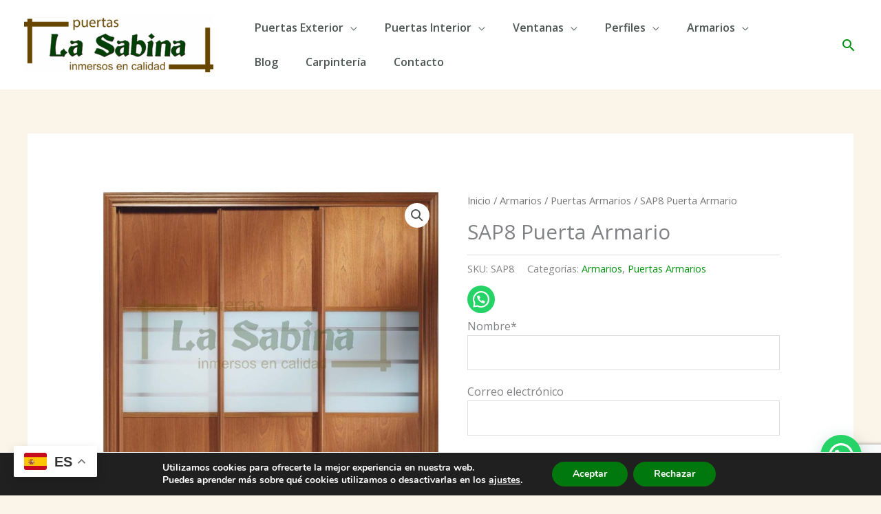

--- FILE ---
content_type: text/html; charset=utf-8
request_url: https://www.google.com/recaptcha/api2/anchor?ar=1&k=6LcOGbMkAAAAAGU8U4cSTRHFLSTYcg_8upW8ergo&co=aHR0cHM6Ly9wdWVydGFzbGFzYWJpbmEuY29tOjQ0Mw..&hl=en&v=PoyoqOPhxBO7pBk68S4YbpHZ&size=invisible&anchor-ms=20000&execute-ms=30000&cb=be5tgb72q36x
body_size: 48724
content:
<!DOCTYPE HTML><html dir="ltr" lang="en"><head><meta http-equiv="Content-Type" content="text/html; charset=UTF-8">
<meta http-equiv="X-UA-Compatible" content="IE=edge">
<title>reCAPTCHA</title>
<style type="text/css">
/* cyrillic-ext */
@font-face {
  font-family: 'Roboto';
  font-style: normal;
  font-weight: 400;
  font-stretch: 100%;
  src: url(//fonts.gstatic.com/s/roboto/v48/KFO7CnqEu92Fr1ME7kSn66aGLdTylUAMa3GUBHMdazTgWw.woff2) format('woff2');
  unicode-range: U+0460-052F, U+1C80-1C8A, U+20B4, U+2DE0-2DFF, U+A640-A69F, U+FE2E-FE2F;
}
/* cyrillic */
@font-face {
  font-family: 'Roboto';
  font-style: normal;
  font-weight: 400;
  font-stretch: 100%;
  src: url(//fonts.gstatic.com/s/roboto/v48/KFO7CnqEu92Fr1ME7kSn66aGLdTylUAMa3iUBHMdazTgWw.woff2) format('woff2');
  unicode-range: U+0301, U+0400-045F, U+0490-0491, U+04B0-04B1, U+2116;
}
/* greek-ext */
@font-face {
  font-family: 'Roboto';
  font-style: normal;
  font-weight: 400;
  font-stretch: 100%;
  src: url(//fonts.gstatic.com/s/roboto/v48/KFO7CnqEu92Fr1ME7kSn66aGLdTylUAMa3CUBHMdazTgWw.woff2) format('woff2');
  unicode-range: U+1F00-1FFF;
}
/* greek */
@font-face {
  font-family: 'Roboto';
  font-style: normal;
  font-weight: 400;
  font-stretch: 100%;
  src: url(//fonts.gstatic.com/s/roboto/v48/KFO7CnqEu92Fr1ME7kSn66aGLdTylUAMa3-UBHMdazTgWw.woff2) format('woff2');
  unicode-range: U+0370-0377, U+037A-037F, U+0384-038A, U+038C, U+038E-03A1, U+03A3-03FF;
}
/* math */
@font-face {
  font-family: 'Roboto';
  font-style: normal;
  font-weight: 400;
  font-stretch: 100%;
  src: url(//fonts.gstatic.com/s/roboto/v48/KFO7CnqEu92Fr1ME7kSn66aGLdTylUAMawCUBHMdazTgWw.woff2) format('woff2');
  unicode-range: U+0302-0303, U+0305, U+0307-0308, U+0310, U+0312, U+0315, U+031A, U+0326-0327, U+032C, U+032F-0330, U+0332-0333, U+0338, U+033A, U+0346, U+034D, U+0391-03A1, U+03A3-03A9, U+03B1-03C9, U+03D1, U+03D5-03D6, U+03F0-03F1, U+03F4-03F5, U+2016-2017, U+2034-2038, U+203C, U+2040, U+2043, U+2047, U+2050, U+2057, U+205F, U+2070-2071, U+2074-208E, U+2090-209C, U+20D0-20DC, U+20E1, U+20E5-20EF, U+2100-2112, U+2114-2115, U+2117-2121, U+2123-214F, U+2190, U+2192, U+2194-21AE, U+21B0-21E5, U+21F1-21F2, U+21F4-2211, U+2213-2214, U+2216-22FF, U+2308-230B, U+2310, U+2319, U+231C-2321, U+2336-237A, U+237C, U+2395, U+239B-23B7, U+23D0, U+23DC-23E1, U+2474-2475, U+25AF, U+25B3, U+25B7, U+25BD, U+25C1, U+25CA, U+25CC, U+25FB, U+266D-266F, U+27C0-27FF, U+2900-2AFF, U+2B0E-2B11, U+2B30-2B4C, U+2BFE, U+3030, U+FF5B, U+FF5D, U+1D400-1D7FF, U+1EE00-1EEFF;
}
/* symbols */
@font-face {
  font-family: 'Roboto';
  font-style: normal;
  font-weight: 400;
  font-stretch: 100%;
  src: url(//fonts.gstatic.com/s/roboto/v48/KFO7CnqEu92Fr1ME7kSn66aGLdTylUAMaxKUBHMdazTgWw.woff2) format('woff2');
  unicode-range: U+0001-000C, U+000E-001F, U+007F-009F, U+20DD-20E0, U+20E2-20E4, U+2150-218F, U+2190, U+2192, U+2194-2199, U+21AF, U+21E6-21F0, U+21F3, U+2218-2219, U+2299, U+22C4-22C6, U+2300-243F, U+2440-244A, U+2460-24FF, U+25A0-27BF, U+2800-28FF, U+2921-2922, U+2981, U+29BF, U+29EB, U+2B00-2BFF, U+4DC0-4DFF, U+FFF9-FFFB, U+10140-1018E, U+10190-1019C, U+101A0, U+101D0-101FD, U+102E0-102FB, U+10E60-10E7E, U+1D2C0-1D2D3, U+1D2E0-1D37F, U+1F000-1F0FF, U+1F100-1F1AD, U+1F1E6-1F1FF, U+1F30D-1F30F, U+1F315, U+1F31C, U+1F31E, U+1F320-1F32C, U+1F336, U+1F378, U+1F37D, U+1F382, U+1F393-1F39F, U+1F3A7-1F3A8, U+1F3AC-1F3AF, U+1F3C2, U+1F3C4-1F3C6, U+1F3CA-1F3CE, U+1F3D4-1F3E0, U+1F3ED, U+1F3F1-1F3F3, U+1F3F5-1F3F7, U+1F408, U+1F415, U+1F41F, U+1F426, U+1F43F, U+1F441-1F442, U+1F444, U+1F446-1F449, U+1F44C-1F44E, U+1F453, U+1F46A, U+1F47D, U+1F4A3, U+1F4B0, U+1F4B3, U+1F4B9, U+1F4BB, U+1F4BF, U+1F4C8-1F4CB, U+1F4D6, U+1F4DA, U+1F4DF, U+1F4E3-1F4E6, U+1F4EA-1F4ED, U+1F4F7, U+1F4F9-1F4FB, U+1F4FD-1F4FE, U+1F503, U+1F507-1F50B, U+1F50D, U+1F512-1F513, U+1F53E-1F54A, U+1F54F-1F5FA, U+1F610, U+1F650-1F67F, U+1F687, U+1F68D, U+1F691, U+1F694, U+1F698, U+1F6AD, U+1F6B2, U+1F6B9-1F6BA, U+1F6BC, U+1F6C6-1F6CF, U+1F6D3-1F6D7, U+1F6E0-1F6EA, U+1F6F0-1F6F3, U+1F6F7-1F6FC, U+1F700-1F7FF, U+1F800-1F80B, U+1F810-1F847, U+1F850-1F859, U+1F860-1F887, U+1F890-1F8AD, U+1F8B0-1F8BB, U+1F8C0-1F8C1, U+1F900-1F90B, U+1F93B, U+1F946, U+1F984, U+1F996, U+1F9E9, U+1FA00-1FA6F, U+1FA70-1FA7C, U+1FA80-1FA89, U+1FA8F-1FAC6, U+1FACE-1FADC, U+1FADF-1FAE9, U+1FAF0-1FAF8, U+1FB00-1FBFF;
}
/* vietnamese */
@font-face {
  font-family: 'Roboto';
  font-style: normal;
  font-weight: 400;
  font-stretch: 100%;
  src: url(//fonts.gstatic.com/s/roboto/v48/KFO7CnqEu92Fr1ME7kSn66aGLdTylUAMa3OUBHMdazTgWw.woff2) format('woff2');
  unicode-range: U+0102-0103, U+0110-0111, U+0128-0129, U+0168-0169, U+01A0-01A1, U+01AF-01B0, U+0300-0301, U+0303-0304, U+0308-0309, U+0323, U+0329, U+1EA0-1EF9, U+20AB;
}
/* latin-ext */
@font-face {
  font-family: 'Roboto';
  font-style: normal;
  font-weight: 400;
  font-stretch: 100%;
  src: url(//fonts.gstatic.com/s/roboto/v48/KFO7CnqEu92Fr1ME7kSn66aGLdTylUAMa3KUBHMdazTgWw.woff2) format('woff2');
  unicode-range: U+0100-02BA, U+02BD-02C5, U+02C7-02CC, U+02CE-02D7, U+02DD-02FF, U+0304, U+0308, U+0329, U+1D00-1DBF, U+1E00-1E9F, U+1EF2-1EFF, U+2020, U+20A0-20AB, U+20AD-20C0, U+2113, U+2C60-2C7F, U+A720-A7FF;
}
/* latin */
@font-face {
  font-family: 'Roboto';
  font-style: normal;
  font-weight: 400;
  font-stretch: 100%;
  src: url(//fonts.gstatic.com/s/roboto/v48/KFO7CnqEu92Fr1ME7kSn66aGLdTylUAMa3yUBHMdazQ.woff2) format('woff2');
  unicode-range: U+0000-00FF, U+0131, U+0152-0153, U+02BB-02BC, U+02C6, U+02DA, U+02DC, U+0304, U+0308, U+0329, U+2000-206F, U+20AC, U+2122, U+2191, U+2193, U+2212, U+2215, U+FEFF, U+FFFD;
}
/* cyrillic-ext */
@font-face {
  font-family: 'Roboto';
  font-style: normal;
  font-weight: 500;
  font-stretch: 100%;
  src: url(//fonts.gstatic.com/s/roboto/v48/KFO7CnqEu92Fr1ME7kSn66aGLdTylUAMa3GUBHMdazTgWw.woff2) format('woff2');
  unicode-range: U+0460-052F, U+1C80-1C8A, U+20B4, U+2DE0-2DFF, U+A640-A69F, U+FE2E-FE2F;
}
/* cyrillic */
@font-face {
  font-family: 'Roboto';
  font-style: normal;
  font-weight: 500;
  font-stretch: 100%;
  src: url(//fonts.gstatic.com/s/roboto/v48/KFO7CnqEu92Fr1ME7kSn66aGLdTylUAMa3iUBHMdazTgWw.woff2) format('woff2');
  unicode-range: U+0301, U+0400-045F, U+0490-0491, U+04B0-04B1, U+2116;
}
/* greek-ext */
@font-face {
  font-family: 'Roboto';
  font-style: normal;
  font-weight: 500;
  font-stretch: 100%;
  src: url(//fonts.gstatic.com/s/roboto/v48/KFO7CnqEu92Fr1ME7kSn66aGLdTylUAMa3CUBHMdazTgWw.woff2) format('woff2');
  unicode-range: U+1F00-1FFF;
}
/* greek */
@font-face {
  font-family: 'Roboto';
  font-style: normal;
  font-weight: 500;
  font-stretch: 100%;
  src: url(//fonts.gstatic.com/s/roboto/v48/KFO7CnqEu92Fr1ME7kSn66aGLdTylUAMa3-UBHMdazTgWw.woff2) format('woff2');
  unicode-range: U+0370-0377, U+037A-037F, U+0384-038A, U+038C, U+038E-03A1, U+03A3-03FF;
}
/* math */
@font-face {
  font-family: 'Roboto';
  font-style: normal;
  font-weight: 500;
  font-stretch: 100%;
  src: url(//fonts.gstatic.com/s/roboto/v48/KFO7CnqEu92Fr1ME7kSn66aGLdTylUAMawCUBHMdazTgWw.woff2) format('woff2');
  unicode-range: U+0302-0303, U+0305, U+0307-0308, U+0310, U+0312, U+0315, U+031A, U+0326-0327, U+032C, U+032F-0330, U+0332-0333, U+0338, U+033A, U+0346, U+034D, U+0391-03A1, U+03A3-03A9, U+03B1-03C9, U+03D1, U+03D5-03D6, U+03F0-03F1, U+03F4-03F5, U+2016-2017, U+2034-2038, U+203C, U+2040, U+2043, U+2047, U+2050, U+2057, U+205F, U+2070-2071, U+2074-208E, U+2090-209C, U+20D0-20DC, U+20E1, U+20E5-20EF, U+2100-2112, U+2114-2115, U+2117-2121, U+2123-214F, U+2190, U+2192, U+2194-21AE, U+21B0-21E5, U+21F1-21F2, U+21F4-2211, U+2213-2214, U+2216-22FF, U+2308-230B, U+2310, U+2319, U+231C-2321, U+2336-237A, U+237C, U+2395, U+239B-23B7, U+23D0, U+23DC-23E1, U+2474-2475, U+25AF, U+25B3, U+25B7, U+25BD, U+25C1, U+25CA, U+25CC, U+25FB, U+266D-266F, U+27C0-27FF, U+2900-2AFF, U+2B0E-2B11, U+2B30-2B4C, U+2BFE, U+3030, U+FF5B, U+FF5D, U+1D400-1D7FF, U+1EE00-1EEFF;
}
/* symbols */
@font-face {
  font-family: 'Roboto';
  font-style: normal;
  font-weight: 500;
  font-stretch: 100%;
  src: url(//fonts.gstatic.com/s/roboto/v48/KFO7CnqEu92Fr1ME7kSn66aGLdTylUAMaxKUBHMdazTgWw.woff2) format('woff2');
  unicode-range: U+0001-000C, U+000E-001F, U+007F-009F, U+20DD-20E0, U+20E2-20E4, U+2150-218F, U+2190, U+2192, U+2194-2199, U+21AF, U+21E6-21F0, U+21F3, U+2218-2219, U+2299, U+22C4-22C6, U+2300-243F, U+2440-244A, U+2460-24FF, U+25A0-27BF, U+2800-28FF, U+2921-2922, U+2981, U+29BF, U+29EB, U+2B00-2BFF, U+4DC0-4DFF, U+FFF9-FFFB, U+10140-1018E, U+10190-1019C, U+101A0, U+101D0-101FD, U+102E0-102FB, U+10E60-10E7E, U+1D2C0-1D2D3, U+1D2E0-1D37F, U+1F000-1F0FF, U+1F100-1F1AD, U+1F1E6-1F1FF, U+1F30D-1F30F, U+1F315, U+1F31C, U+1F31E, U+1F320-1F32C, U+1F336, U+1F378, U+1F37D, U+1F382, U+1F393-1F39F, U+1F3A7-1F3A8, U+1F3AC-1F3AF, U+1F3C2, U+1F3C4-1F3C6, U+1F3CA-1F3CE, U+1F3D4-1F3E0, U+1F3ED, U+1F3F1-1F3F3, U+1F3F5-1F3F7, U+1F408, U+1F415, U+1F41F, U+1F426, U+1F43F, U+1F441-1F442, U+1F444, U+1F446-1F449, U+1F44C-1F44E, U+1F453, U+1F46A, U+1F47D, U+1F4A3, U+1F4B0, U+1F4B3, U+1F4B9, U+1F4BB, U+1F4BF, U+1F4C8-1F4CB, U+1F4D6, U+1F4DA, U+1F4DF, U+1F4E3-1F4E6, U+1F4EA-1F4ED, U+1F4F7, U+1F4F9-1F4FB, U+1F4FD-1F4FE, U+1F503, U+1F507-1F50B, U+1F50D, U+1F512-1F513, U+1F53E-1F54A, U+1F54F-1F5FA, U+1F610, U+1F650-1F67F, U+1F687, U+1F68D, U+1F691, U+1F694, U+1F698, U+1F6AD, U+1F6B2, U+1F6B9-1F6BA, U+1F6BC, U+1F6C6-1F6CF, U+1F6D3-1F6D7, U+1F6E0-1F6EA, U+1F6F0-1F6F3, U+1F6F7-1F6FC, U+1F700-1F7FF, U+1F800-1F80B, U+1F810-1F847, U+1F850-1F859, U+1F860-1F887, U+1F890-1F8AD, U+1F8B0-1F8BB, U+1F8C0-1F8C1, U+1F900-1F90B, U+1F93B, U+1F946, U+1F984, U+1F996, U+1F9E9, U+1FA00-1FA6F, U+1FA70-1FA7C, U+1FA80-1FA89, U+1FA8F-1FAC6, U+1FACE-1FADC, U+1FADF-1FAE9, U+1FAF0-1FAF8, U+1FB00-1FBFF;
}
/* vietnamese */
@font-face {
  font-family: 'Roboto';
  font-style: normal;
  font-weight: 500;
  font-stretch: 100%;
  src: url(//fonts.gstatic.com/s/roboto/v48/KFO7CnqEu92Fr1ME7kSn66aGLdTylUAMa3OUBHMdazTgWw.woff2) format('woff2');
  unicode-range: U+0102-0103, U+0110-0111, U+0128-0129, U+0168-0169, U+01A0-01A1, U+01AF-01B0, U+0300-0301, U+0303-0304, U+0308-0309, U+0323, U+0329, U+1EA0-1EF9, U+20AB;
}
/* latin-ext */
@font-face {
  font-family: 'Roboto';
  font-style: normal;
  font-weight: 500;
  font-stretch: 100%;
  src: url(//fonts.gstatic.com/s/roboto/v48/KFO7CnqEu92Fr1ME7kSn66aGLdTylUAMa3KUBHMdazTgWw.woff2) format('woff2');
  unicode-range: U+0100-02BA, U+02BD-02C5, U+02C7-02CC, U+02CE-02D7, U+02DD-02FF, U+0304, U+0308, U+0329, U+1D00-1DBF, U+1E00-1E9F, U+1EF2-1EFF, U+2020, U+20A0-20AB, U+20AD-20C0, U+2113, U+2C60-2C7F, U+A720-A7FF;
}
/* latin */
@font-face {
  font-family: 'Roboto';
  font-style: normal;
  font-weight: 500;
  font-stretch: 100%;
  src: url(//fonts.gstatic.com/s/roboto/v48/KFO7CnqEu92Fr1ME7kSn66aGLdTylUAMa3yUBHMdazQ.woff2) format('woff2');
  unicode-range: U+0000-00FF, U+0131, U+0152-0153, U+02BB-02BC, U+02C6, U+02DA, U+02DC, U+0304, U+0308, U+0329, U+2000-206F, U+20AC, U+2122, U+2191, U+2193, U+2212, U+2215, U+FEFF, U+FFFD;
}
/* cyrillic-ext */
@font-face {
  font-family: 'Roboto';
  font-style: normal;
  font-weight: 900;
  font-stretch: 100%;
  src: url(//fonts.gstatic.com/s/roboto/v48/KFO7CnqEu92Fr1ME7kSn66aGLdTylUAMa3GUBHMdazTgWw.woff2) format('woff2');
  unicode-range: U+0460-052F, U+1C80-1C8A, U+20B4, U+2DE0-2DFF, U+A640-A69F, U+FE2E-FE2F;
}
/* cyrillic */
@font-face {
  font-family: 'Roboto';
  font-style: normal;
  font-weight: 900;
  font-stretch: 100%;
  src: url(//fonts.gstatic.com/s/roboto/v48/KFO7CnqEu92Fr1ME7kSn66aGLdTylUAMa3iUBHMdazTgWw.woff2) format('woff2');
  unicode-range: U+0301, U+0400-045F, U+0490-0491, U+04B0-04B1, U+2116;
}
/* greek-ext */
@font-face {
  font-family: 'Roboto';
  font-style: normal;
  font-weight: 900;
  font-stretch: 100%;
  src: url(//fonts.gstatic.com/s/roboto/v48/KFO7CnqEu92Fr1ME7kSn66aGLdTylUAMa3CUBHMdazTgWw.woff2) format('woff2');
  unicode-range: U+1F00-1FFF;
}
/* greek */
@font-face {
  font-family: 'Roboto';
  font-style: normal;
  font-weight: 900;
  font-stretch: 100%;
  src: url(//fonts.gstatic.com/s/roboto/v48/KFO7CnqEu92Fr1ME7kSn66aGLdTylUAMa3-UBHMdazTgWw.woff2) format('woff2');
  unicode-range: U+0370-0377, U+037A-037F, U+0384-038A, U+038C, U+038E-03A1, U+03A3-03FF;
}
/* math */
@font-face {
  font-family: 'Roboto';
  font-style: normal;
  font-weight: 900;
  font-stretch: 100%;
  src: url(//fonts.gstatic.com/s/roboto/v48/KFO7CnqEu92Fr1ME7kSn66aGLdTylUAMawCUBHMdazTgWw.woff2) format('woff2');
  unicode-range: U+0302-0303, U+0305, U+0307-0308, U+0310, U+0312, U+0315, U+031A, U+0326-0327, U+032C, U+032F-0330, U+0332-0333, U+0338, U+033A, U+0346, U+034D, U+0391-03A1, U+03A3-03A9, U+03B1-03C9, U+03D1, U+03D5-03D6, U+03F0-03F1, U+03F4-03F5, U+2016-2017, U+2034-2038, U+203C, U+2040, U+2043, U+2047, U+2050, U+2057, U+205F, U+2070-2071, U+2074-208E, U+2090-209C, U+20D0-20DC, U+20E1, U+20E5-20EF, U+2100-2112, U+2114-2115, U+2117-2121, U+2123-214F, U+2190, U+2192, U+2194-21AE, U+21B0-21E5, U+21F1-21F2, U+21F4-2211, U+2213-2214, U+2216-22FF, U+2308-230B, U+2310, U+2319, U+231C-2321, U+2336-237A, U+237C, U+2395, U+239B-23B7, U+23D0, U+23DC-23E1, U+2474-2475, U+25AF, U+25B3, U+25B7, U+25BD, U+25C1, U+25CA, U+25CC, U+25FB, U+266D-266F, U+27C0-27FF, U+2900-2AFF, U+2B0E-2B11, U+2B30-2B4C, U+2BFE, U+3030, U+FF5B, U+FF5D, U+1D400-1D7FF, U+1EE00-1EEFF;
}
/* symbols */
@font-face {
  font-family: 'Roboto';
  font-style: normal;
  font-weight: 900;
  font-stretch: 100%;
  src: url(//fonts.gstatic.com/s/roboto/v48/KFO7CnqEu92Fr1ME7kSn66aGLdTylUAMaxKUBHMdazTgWw.woff2) format('woff2');
  unicode-range: U+0001-000C, U+000E-001F, U+007F-009F, U+20DD-20E0, U+20E2-20E4, U+2150-218F, U+2190, U+2192, U+2194-2199, U+21AF, U+21E6-21F0, U+21F3, U+2218-2219, U+2299, U+22C4-22C6, U+2300-243F, U+2440-244A, U+2460-24FF, U+25A0-27BF, U+2800-28FF, U+2921-2922, U+2981, U+29BF, U+29EB, U+2B00-2BFF, U+4DC0-4DFF, U+FFF9-FFFB, U+10140-1018E, U+10190-1019C, U+101A0, U+101D0-101FD, U+102E0-102FB, U+10E60-10E7E, U+1D2C0-1D2D3, U+1D2E0-1D37F, U+1F000-1F0FF, U+1F100-1F1AD, U+1F1E6-1F1FF, U+1F30D-1F30F, U+1F315, U+1F31C, U+1F31E, U+1F320-1F32C, U+1F336, U+1F378, U+1F37D, U+1F382, U+1F393-1F39F, U+1F3A7-1F3A8, U+1F3AC-1F3AF, U+1F3C2, U+1F3C4-1F3C6, U+1F3CA-1F3CE, U+1F3D4-1F3E0, U+1F3ED, U+1F3F1-1F3F3, U+1F3F5-1F3F7, U+1F408, U+1F415, U+1F41F, U+1F426, U+1F43F, U+1F441-1F442, U+1F444, U+1F446-1F449, U+1F44C-1F44E, U+1F453, U+1F46A, U+1F47D, U+1F4A3, U+1F4B0, U+1F4B3, U+1F4B9, U+1F4BB, U+1F4BF, U+1F4C8-1F4CB, U+1F4D6, U+1F4DA, U+1F4DF, U+1F4E3-1F4E6, U+1F4EA-1F4ED, U+1F4F7, U+1F4F9-1F4FB, U+1F4FD-1F4FE, U+1F503, U+1F507-1F50B, U+1F50D, U+1F512-1F513, U+1F53E-1F54A, U+1F54F-1F5FA, U+1F610, U+1F650-1F67F, U+1F687, U+1F68D, U+1F691, U+1F694, U+1F698, U+1F6AD, U+1F6B2, U+1F6B9-1F6BA, U+1F6BC, U+1F6C6-1F6CF, U+1F6D3-1F6D7, U+1F6E0-1F6EA, U+1F6F0-1F6F3, U+1F6F7-1F6FC, U+1F700-1F7FF, U+1F800-1F80B, U+1F810-1F847, U+1F850-1F859, U+1F860-1F887, U+1F890-1F8AD, U+1F8B0-1F8BB, U+1F8C0-1F8C1, U+1F900-1F90B, U+1F93B, U+1F946, U+1F984, U+1F996, U+1F9E9, U+1FA00-1FA6F, U+1FA70-1FA7C, U+1FA80-1FA89, U+1FA8F-1FAC6, U+1FACE-1FADC, U+1FADF-1FAE9, U+1FAF0-1FAF8, U+1FB00-1FBFF;
}
/* vietnamese */
@font-face {
  font-family: 'Roboto';
  font-style: normal;
  font-weight: 900;
  font-stretch: 100%;
  src: url(//fonts.gstatic.com/s/roboto/v48/KFO7CnqEu92Fr1ME7kSn66aGLdTylUAMa3OUBHMdazTgWw.woff2) format('woff2');
  unicode-range: U+0102-0103, U+0110-0111, U+0128-0129, U+0168-0169, U+01A0-01A1, U+01AF-01B0, U+0300-0301, U+0303-0304, U+0308-0309, U+0323, U+0329, U+1EA0-1EF9, U+20AB;
}
/* latin-ext */
@font-face {
  font-family: 'Roboto';
  font-style: normal;
  font-weight: 900;
  font-stretch: 100%;
  src: url(//fonts.gstatic.com/s/roboto/v48/KFO7CnqEu92Fr1ME7kSn66aGLdTylUAMa3KUBHMdazTgWw.woff2) format('woff2');
  unicode-range: U+0100-02BA, U+02BD-02C5, U+02C7-02CC, U+02CE-02D7, U+02DD-02FF, U+0304, U+0308, U+0329, U+1D00-1DBF, U+1E00-1E9F, U+1EF2-1EFF, U+2020, U+20A0-20AB, U+20AD-20C0, U+2113, U+2C60-2C7F, U+A720-A7FF;
}
/* latin */
@font-face {
  font-family: 'Roboto';
  font-style: normal;
  font-weight: 900;
  font-stretch: 100%;
  src: url(//fonts.gstatic.com/s/roboto/v48/KFO7CnqEu92Fr1ME7kSn66aGLdTylUAMa3yUBHMdazQ.woff2) format('woff2');
  unicode-range: U+0000-00FF, U+0131, U+0152-0153, U+02BB-02BC, U+02C6, U+02DA, U+02DC, U+0304, U+0308, U+0329, U+2000-206F, U+20AC, U+2122, U+2191, U+2193, U+2212, U+2215, U+FEFF, U+FFFD;
}

</style>
<link rel="stylesheet" type="text/css" href="https://www.gstatic.com/recaptcha/releases/PoyoqOPhxBO7pBk68S4YbpHZ/styles__ltr.css">
<script nonce="vFAxPY3xV4P-BP1BjvEkeQ" type="text/javascript">window['__recaptcha_api'] = 'https://www.google.com/recaptcha/api2/';</script>
<script type="text/javascript" src="https://www.gstatic.com/recaptcha/releases/PoyoqOPhxBO7pBk68S4YbpHZ/recaptcha__en.js" nonce="vFAxPY3xV4P-BP1BjvEkeQ">
      
    </script></head>
<body><div id="rc-anchor-alert" class="rc-anchor-alert"></div>
<input type="hidden" id="recaptcha-token" value="[base64]">
<script type="text/javascript" nonce="vFAxPY3xV4P-BP1BjvEkeQ">
      recaptcha.anchor.Main.init("[\x22ainput\x22,[\x22bgdata\x22,\x22\x22,\[base64]/[base64]/[base64]/KE4oMTI0LHYsdi5HKSxMWihsLHYpKTpOKDEyNCx2LGwpLFYpLHYpLFQpKSxGKDE3MSx2KX0scjc9ZnVuY3Rpb24obCl7cmV0dXJuIGx9LEM9ZnVuY3Rpb24obCxWLHYpe04odixsLFYpLFZbYWtdPTI3OTZ9LG49ZnVuY3Rpb24obCxWKXtWLlg9KChWLlg/[base64]/[base64]/[base64]/[base64]/[base64]/[base64]/[base64]/[base64]/[base64]/[base64]/[base64]\\u003d\x22,\[base64]\x22,\x22QcORL8OCLcKvDyLDtMOdXFt2JyBDwrxYBBFnNsKOwoJieBZOw7gsw7vCqw7DuFFYwrl0bzrCl8KjwrE/LcOfwoohwoPDvE3CszpUPVfCucKeC8OyPVDDqFPDpT02w7/CpEp2J8KRwrN8XD/DosOowovDqMOew7DCpMOKf8OAHMKGQcO5ZMO8wo5EYMKITywIwpfDjmrDuMKbVcOLw7g3QsOlT8Oaw4hEw70dwpXCncKbYzDDuzbCqTQWwqTCr3/CrsOxUMO8wqsfYMK2GSZbw4AMdMO+ICAWSW1bwr3CusKaw7nDk0A8R8KSwpNNIUTDvyQNVMOLcMKVwp9Iwqtcw6FmwqzDqcKbL8ONT8KxwrHDn1nDmFgAwqPCqMKXK8OcRsOBRcO7QcOvKsKASsOlIzFSUcO3OAtVFEM/[base64]/DlMKcw7bCq8KXbzEzw5t1w7FHdkMxw7PDjgnChsK3PHDCoC3Cg07CiMKDE3I3C3ghwo3CgcO7O8K7woHCnsK4FcK1c8OIfwLCv8OuFEXCs8O/Kxlhw4IjUCAUwqVFwoA7MsOvwpkYw6LCisOawpARDkPCimxzGVPDuEXDqsKrw4zDg8OCJMOwwqrDpV5nw4JDeMKSw5d+dW/[base64]/ZsKlIkbCnjDDsEo1asKfTXDCsRJkOMK3OsKNw77CkQTDqHUHwqEEwrVrw7Nkw6XDnMO1w6/DqMKFfBfDqTA2U25BFxINwrpfwokkwodGw5tZLh7Ctj7CpcK0wos9w7Niw4fCulQAw4bClzPDm8Kaw7/ChErDqSnCuMOdFQBHM8OHw6l5wqjCtcOGwrstwrZCw4sxSMOIwqXDq8KAGlDCkMOnwo4fw5rDmQ48w6rDn8KJIkQzbDnCsDN8cMOFW1rDhsKQwqzCuAXCm8OYw4XCl8KowpIqVMKUZ8KjK8OZwqrDtWh2wpRhwp/Ct2kEOMKaZ8K3fCjCsH4zJsKVwpjDrMOrHiEsPU3CjW/CvnbCimQkO8OEbMOlV2HCqGTDqRzDt2HDmMOTdcOCwqLCsMOXwrV4NSzDj8OSKcOKw5bClsKZA8KMdABWYGTDn8OZPcOaLG0GwqlVw6DDrRkaw6nDksKcwpsEw4oWRHAPCChbwodew4nDv2gGdcKsw4LClRo/cy/[base64]/CpS/Ci2INwo7CisO9wq/ClMOJw77CrMK5wqEow7XChMKYZ8OywpPCpQk6wqcTZULClMOFw5jDvcK8LsO4e17Dl8OyehrDu1vCucK6w6tkJMKQw6nDt3jCvsKHSylTJMKkPcOSwqnCqsOhwqUcwp/DklU3w5zDh8KOw6ofPcOyccKgRFjCu8OiDMOrwp8LHwUJHsKOwphgwo1/[base64]/w6oNwoRFw7jCnjYGVcOAw4ptwrvDscOpw7vCvAkdI17Dq8K2wq0Pw4HChQtncMODLsKow7Nmw5oHSiHDocOKwojDrxJUw7fCpG4Pw63DtUsuwo7Dl2d8wrtdGBnCn2DDvcK/wqLCjMK+wrR/w6TCq8KoeWDDkcKMX8KSwpJWwpEhw6/CgDMwwpI8w5bDvRZEw4bDrsOXwo9hfAzDnVIlw4rChG/Dg1rCmcO1JsKzW8KLwrXCucK9wqfCmsKgIsK8wqrDm8Kaw4FSw5B8QwMiYUk6dMObch/DicKZXsK3w49XLwNawpx4MsOXIcKUacOww5MewpdRM8OIwolJF8Ksw6QIw6hFScKNWMOMP8OCOE5JwpPCllHDncKewprDpcKMecK6ZFA+OgsoUlJ5wr0/[base64]/DnnzDnCrCjkLCosOjw4hJU8K5wpbDq8K6EMKXw7hiwrXCtGLDqMK7bMK6w4x3w4dmdm8owrDCscObdnZJwpNfw6vCiicbw7wSPgccw4gjw5XDkcOUGWgTSVPDksKYwqM2V8KBworDp8OyBcK8YcKTAcKXICjCrcKzwpbDlMOxFkkCYVDDjypcwo7DpT/Dt8KnbcOsFcKneH94HMKUwr7DjMOzw49VPcObZ8OEfMOmKMK2wpdBwr9Uw6zCiE1VwqfDr3xvwpXClT9Nw4fCk2BjWnRvaMKcw6MKTcOVAcOBUMO0O8O7YmEhwqZOKjXDksOXwo/Dj3nDqX8Qw75HKMO4PcKNwo/DuHZNR8O5w6jCiRVQw7LCosOuw6JOw4jCusKcCGvCk8OKRGQxw7/CksKTw4hhw4g0w73Ck1tiwpjDnkAkw73CvsOOIsK+woEoQcKhwrZDwqMUw5nDlcOPw5JtO8O9w5TCnsKxw7lXwr/CpcODw7/[base64]/[base64]/[base64]/CpMOMDi9CJHvDnMOGYS85w5vDiSDCvMOiw5JEMl4gwoFpdMKAGcO6w6UNw5oJGcKPwovCjcOTGMKpwpxnPCPCpXkdRMKAeTHDpWYDwrrCoFolw4NEF8KvbGbCtwTDq8KYaVDCrg0uw6VzCsKgN8KRLV8qEg/Cv2/CmMOKV1DCvh7DgEBRdsO2w6wwwpDCs8K+bXE4WkRMEcOkw67DnsOxwrbDkndZw7lxT3PDisONAVzDiMOBwqUbBMOpwrDDiDgbU8KnMlDDrSTCtcKnS3Riw4duZEXCsAIGwqvCkx/[base64]/w6nDusObwojDuklrwp/Ds8ODKMKlwosxbQbCtMOGNlhHw7PDtDPDtD9UwqBmBE9IRWbDnlDChsKjAyvDpsKWwpwsO8O7wrjDvcOQw73CmMKjwpPCrGLCvl/Dt8K7elPCpsKYDjfDhsKKwqbCpnPCnsOTESPCtcOKfsKUwozDkwTDiBx5wqskKUbCusOuHcKGX8KhQ8OzcsK/wp0id3zCrwjDrcK7GMOEw4zDtR/CoWghw6DCs8OzwpnCrsKqMyvChsOJwr45KCDCqcKtDXlsbFHDlsKCTBcLY8KUJcKHQMKDw6XCr8OEaMOwI8KBwrEMbHrCqsOWwrrCjcO5w7EEwpjCnzdJBsOXJCzChcOvVAx1wrplwoB+EMKVw78Ww71xwqvCqhvDkcKzccKqwo8TwpB9w6TCvgZ1w6DCqn/Cg8Oew4hdViFXwobDv394wolmesOrw5vCiVJFw7vCnsKbEsKGADvCtwTCg3tdwqpZwqYWAcOTcFhXwpPChsOxwoDDrMOkwqTDksOAMcKcZcKBwqLCs8KmwoDDq8K/I8ObwoEewqBWe8Orw7/CrsOzw6TDu8Kqw7DCiCM3wrnCnH9zKCnCly7CuyEuwqXCjMOvQsO8wr/CjMK7w5YIQ2rCpxrCo8KYwqnCv3c1wq0TZsODw5LCkMKHw4PChMKmI8O9OsOnw7vDlMOtwpLCjUDClR04w5XCslLClBZZwoTCjgh/w4zCmXFqwoLCskjDjULDtMK6MsOaFMKFa8KXw7tzw4DClgvClMK3wqcBw6gUYwEPwokCGFF3wrllwqpJwq8Ww5TCsMO3McObwonDmMK1J8OoOVdVM8KTCCLDt3DCtRXCqMKnOcOGOcOVwrwXw4zCikDCs8OzwrjDlcOAZ0Flwr4/wrzDuMOmw7E9BjkMc8K0XS/CuMORYXfDnsKpTcK+VEnDuDEUYcKOw7TCgCbDp8OFYVw3wqYuwokiwrhRR308wrR8w6bDm2pELMORZ8Kzwqt2cgMfJVTCpzc0w4PCpGvDu8OSWV/DkMKJHsO+w5/[base64]/[base64]/CqMOgwqjCvyvClCbCrj5/wo9KPG7DqcO0w43DscKGw4LCqMOuUcKCccObw6jCmkXClcKXwppAwr3CjSdSw4TCpcOiHjpcwqHCqjHDvgrCmMOgwoLCnGMQwoJXwrbCh8OyE8KVb8OlcXBcPBsadsK4wr8dw7Y1RU00VsKULX4tGh7DpWcjVsOqChMhCMKIPHXCgEPCl386w45Mw5XCg8O7w6R/wrrDnAAaMQRewpHCpMOQw6vCp0DDgSLDnMOzwox8w6TCgSERwqjCuiLDlsKkw4HDlRwCwp4jw7p3w7nDlHrDtHXDmVjDqcKJMhbDqMK4wpjCr1srwop/CsKBwql6GcKiWsORw6PCvcK9DXLCtcKswoAWwq1owp7DiHFDR2nCqsKBw6XCukxIWsONworCmMKUZizDm8OIw7xKDMKsw5kSa8Opw5Y3IcKgVxvCocKfGcOcZ3TDj2ZowokAb17Cq8KkwqHDgMOswpTDgcOnQnM3w4bDu8KwwplxaFbDmcOATGbDq8O/[base64]/[base64]/EcKfJFcjw67DhydWwoNKwrRiPTF2UGzCk8OjwrYeFC9Vw4HDuxbDjDLCkiVnNhZmLz9Sw5NQwpDDqcOLwoPDisOofMOrw7VGw7s/w6VCwrbDjMO2w4/Dt8KvAMOKfQc4DHUQAMKHwppjw6NxwoUGwp7DkDd/[base64]/[base64]/Wk/CjygTwrrDoAw7ZwXCtALCl8OHTsK6wqs0T0HChMKDLkAfw4LCmcKow4TCpMKyUsOUwr97a0PDs8OcMyA4w77DmUjCk8Kwwq/DuGrDtTLChcK/V2VUGcKvw6Q7Dm/Dg8KqwrcgHSLCicKxacKFHwAvM8KBWRQCOcK6QMKtP088bcOKw5jDqMKTOsKqdikvw6vCgDIDwp7DlCrDgcOHwoNrUF/DvcKrGsKQScO6VMKAWDJfw49rw5PCm3zCm8OgHCzDt8KdwobDucOtMsK4DBMNS8Kww6nDoDc+Q0UhwqzDjsOfFsORGHB9IcOSwojDj8KKw5Jaw7fDp8KLGnPDkEBIQCM7YsO+w4NbwrnDi0TDhMKJUMOfUMKtaHR+w4Jtaid0dGdKwoEJw4TDlcKsA8KnwpLDgm/CicODbsOyw65Fw4Mtw4MxfmRWYj3DkhxAXcKawrl0eBLClsKwIGsawqtdecOJCcOsMy0mw6Y4IsOGw5DCocKfeU/Dk8OPEkJjw48sf31fQMKAwpXCuEpNE8Oxw6/[base64]/DnXI1GsOcAcOWBcO7UQXCpsKdagfCk8KBw53DskbChS42e8K3w4nCkyITLxsqwoLDqMOKwpx7wpYswp3DhRYOw73DtcO6wqkKEVfDicKpIkp1Pn3DpcK6w4ARw69XBMKLW1XCmUwhRcK6w7/DkWxwP0YBw57ClAx+wpoWwq7Cp0TDom17AcKIa0jCocKUw6psXh3CpT/CpxsXwqbDvcK0KsOPw6p2wr/[base64]/CqGPDjnLCmsKIwo5Gw4Y1IcOSw7sBw6LCncKLGwrDq8OxZMO6PMKvw6jCvsOMwpfCgT3DjxIIDCnCoiF7JVrCucO6wohjwr7DvcKEwrrDryABwrAeFl/CvzEgw4fDuj/DjmJ2wrTDrlDCggbCg8Kfw6UGBsOXOsKYw5rDncKRfX4nw73Dv8OrLhoYb8OBXR3DqDdTw5rDj3d2RsOrwptUFxTDg0Npw53DtMOQwpcEwpV3wpPDpcOYwo5ACw/ClBt6wrZIwo7CpMKEbsK3wrvDgcOyVE9Bw6AeR8KmEE/DrHJGUFHCqcKDckfDicKTw5fDohJmwpPCj8OAwpgYw6fCvMO5woPCscOTDsKHIRdsF8KxwrwTHS/Cm8O7wrLDqhvDmsO/w6bCkcKjd2ZpfEvChT3CpcKCBnjClj3DjCrDj8OOw7FXw5d5wrrCt8K4w4HDncKGRkbCq8KGw5tmXxk7wot7Z8K/FcOWe8KgwrUNwqnDmcOSwqEPc8O4wrbCqhIiwpDDlMOzWsKuw7cUd8OTcMKVLMOuY8Ozw7rDtW3CtsKiM8OHVhrCtgfDi1crwp9Fw4/Dq27CiHTCqcOVecKrblHDh8O4OsKYfMOeOyTCsMOKwqfDsHtLB8OjMsKaw5rDghfDi8OlwpDDkMK8QsK8w7DCusK0wrPDhBUIB8KKT8OnDCROWcOubA7DkRrDqcKgcsKLZsKiwrHCqMKPcy7CssKRwrrCjxdow5jCn20zZcOwTy5BwrjDrCXDncKtwr/[base64]/CnQ3DnMKIKmcawoBmwp/CuFnDth4Gw5h/AgELQMK+I8OCw63Cv8OFXVXDm8K3c8O+wpkIUMKSw7QBw5HDqDMCbcKcfj9gSMO5wrF8w7XCpgvClBYDGGDDjcKTwqAewqXCplLCksOuwphyw7hxHHzDsTlEwpHChsK/PMKUw7tXwpFZVcODWU1yw5LCvAPDvMOSw5cqVx4keF/[base64]/DjcKXw5bDshnClQLCqAjDsT8Nw6kBwoNiEsKiwrAfAFJJwqLDj3PDjMOKfMKSO3XDpMK5wq3CtnwFwrgqesOQw7w5w4RQJcKkQsOgwp5QIDA9GsOFwp1vVcKFw7zChsO9AsO5PcO2wpvCukwLJRAiw4drWETDlnvDpE9Pw4/DpmwOJcOFwprDjcKqwoUiw5rDmhNSNMOVDsODwqNPw5HDt8OTwrjCn8KJw6DCt8OvSWjCkRtZUsKYF3JyasKUGMKawqHDmMOHNQzCkFLDlQTChDlTwpFuw5lZe8Oqwo/Do3lVIVxlwp4RPzxYwrXChUE0w7snw4BVw6J1A8KeOnIpwrfDmEbCn8OcwqvCqsOHwq12ITDCi3E8w63Ci8KrwpIhwpw5wrnDuyHDpW/CjcOmecKKwrFXQhNwPcOJY8KVKgpxZ2F2U8OOMsOPecOMwp92MQA0wqnClcOlTcO0JsO+w5TCksKlw4HCtWPDlisZK8OHA8KqHMOSVcKFKcKGw49nwqd0wozDkMOIbzBCUsKMw7jCnC3DinV/CcKxPxkpF1TDp0MhGEnDvnHDo8Oow7HCslxEwqXDul4BbA9jcsOQwqgxw5NwwqdBKUvCjlsPwrFjaU/CiDzDijnDiMO+w4HCkwBFLcOBwqLDocO5AlQRfFBBwqAhe8OYwqTCmVFWw4x1TTkzw7wWw6LDnT4ORB1Pw7BuLcOpGsKqwq/Dr8Kyw5VVw43CmCrDucOawpkwccKwwrRew7pGfHR7w7kERcK3AjjDmcOZNsOyWsKYIsO8FsO/TlTCicK7E8OYw5sdOw0OwrHCmFnDlg/DnMO2NRDDmUQPwo51N8KbwpAYwrdsc8KtLcOLUgRdFQsCw54aw6PDkVrDrm0Xw43CtMOgQSQEfcOTwrTDklsPw6o/WcOyw5vCtsK4woLCl2XDkHgBW2EMccK+KcKQRcOEUMKmwq5Sw714w54mS8ODwolzJ8OZe2VTAMOMwpARwqvCqCsbDilIw4AwwpXCkGR8wqfDk8OiVAUgCcKRJXXCq0/[base64]/wpXCtRBuw4Ngw6nDqkZROsKJIMObTT3Dgz9BEMOswpFBwrLCvChPwrJcwpU2eMKTwpJ6wq/Du8OYwrpjQBfCsxPDrcKsbw7CqsOVJH/[base64]/w5QlYMOXw4FNAcK+e8OcDTBCw5jDmwLCm1XCsFfDkD7CtGLDhH0PXDrCoA/DrU5nb8O6woQRwqJ1woYjwq1gw4RFTMKpKxrDvGR9L8Kxw7MmOSRqwrYdGMKew49Nw6rCmsO/woNoEcOTwpksPsKvwoXCs8Kpw4bCqT5rwrHCpBxjBsKhBMKsXcK4w6EbwrAtw6lYUkXCi8OSCH/Co8K4IBd6w6vDiRooUwbCosKDw4ctwrQjESl9W8OHwqrDsTrCmMKfccKVWMOFHMODOy3CusOmw5rCqid6w4fDv8KBwrvDpDB/wpHCisK+w6R4w419w5DDtkkGLU3Cl8OMTsO1w6xYw5nCkSbChGozw4ZYw7vCrgDDoitoDsO6OH/DhcKWIQjDiAIaA8KzwpDDg8KYTcKofklww6R7DsKPw6zCvMKkw5PCrcKvdR4cwq7DmXBjDcONw47CmlkUFizDn8KewoMXwpPDpFpsW8Kawr/[base64]/wq3Cm8OkTjTDl2zDhnxGwq7Dq8KSfcOVc8KNwpxvwqrDksKwwrkyw4LDsMKYw7bCgmHDuU9lZMOJwq8oeljCosKZw67Cl8OKw7TDmk7ClcOfwoXCjCvDncOrw4rCm8KAwrB2G18UMMO/wq1AwotEMcK1Ax8vSsKKKGvDnsOsDsKPw4/ChRzCpRlaY2R+w7nDny8PBg7CpMK5AC7DkMOaw7d3O3fChDrDkMO4wogTw6zDt8KIWSzDrcOlw5QTW8K3wrDDkMKZOl8fUVLDsEIOwp56fMKgYsOAwpwtw4Atw6DCv8OVI8KYw5RTwqDCuMOxwpkmw4XCu0vDlsOLF1NYwrXCsWscAMK4QcOhwq/CtsOtw5nCrWfCoMK9D2caw6rDtE/CuE3DiXjDjcKNwrIHwrPCq8OCwo1XWDZtQMOfflAvwqLClw9rRRN5YsK1f8KtwojDpCtqwr3Duxx4w6LDh8OMwoR+wpvCunPCmVbCncKzH8KgOMKMw60PwoMowrLClMOZTWZDT23ClcKuw5Zzw5PCjD4jw6RCM8KZwp3DiMKGGMK9wpnDjcK6w5Ydw5V1GQ9hwoE5Gg/CjmHDl8OWPmjCoxbDgCZGHsOTwqDDiGEIwpfCjcK+OGFqw7jDqsObI8KKKA/Djg3CjzMGwqJ7WR7DkMOGw7EVWnDDpQ/[base64]/WV3DgMK5w5bCocO1UcK3w7bCv8ORDMKxAMKhesOXw79YFcOLPsOJw4bCqcK3woIGwrVpwqkuw7c/[base64]/[base64]/[base64]/DnGnCpxrCvMOOw7t+w43DsMKpwqzCrxFoZMOpwqHDqMKowp40IVrCqsOJwpgZecKAwrvCm8O/w43CqcKmw6zDrTnDgcKXwq4jw6olw7ZeDcOxdcKowrhcDcKHw4/[base64]/UcKlSMOuw5I8ecOBDHI/f8KBw5DCoMOgwrPChMKfw4XCp8OoGEJgLUzCi8OUHEhMUjIJRBFyw4fCrMKtNQ3CqMKFEVnCglVgwo0bw7jCicKqwqR9G8Odw6A8ZjjDisOnw5VyfhPDgXUuw4fCi8OiwrTDpDnCjibDo8K7wrlHw7EPewk7w5zCvw7CjMKswoBUw4PCscOVG8OYwo8Uw79/w6XDqyzDq8OLOCfDisOIw6/CjMKQbsKpw781wrsAaVIiFRIoAV7CkClmwoM6w4jDs8Kmw5zDpcK7LMO1wqkxasK/[base64]/DqMOlblLDiAbDpT4kwo7Dlj3Dky3DgcKQGh7Ck8Kjw7I3SMKSKFEUEQzCrUltwp8AEjPCmh/Dv8O0w6B0woRiw4Y6B8OVwpY9AsKCwrMiKDcZw6fDmMOoKsOQWAQ3wpdndsKbwqhjYRZhw5LCmMO9w4MpSGTChMOQOMOxwpvClsKpw7zCjzfCpMK4RT/DqArDmzPDhzcpLsKrwrvDvjvCl1IxeibDsTc2w4/Dg8OzL1s6w41fwqA2wqXCvsO6w70DwpQAwobDpMKHB8OcccK1OcKywpDCh8Oyw6JhecOwZj1rw73Ci8KoU3dGHlJjb2pLw5rChghyLwUCSFTDkSvDsTvCtWwawqfDoi8rw4/CjyHClsKew5gaayUjBcKrL2jCpMKQwrY/OS7Du3EGw7rDpsKbQsOLGyLDvCUyw6FFwoN/KcK+B8OQwr3Dj8KWwrl+QgJaSwPDihrDmnjDssO4w5Q0fcKiwobDsERrM2DDjUvDhsKaw7TDozEbw4vCqcObOMO7C3gjwq7CqF4PwodgQcOowrzCgkvCv8K4wr1JP8OMw6/ClVnDnyTDqcODGTpmw4BPPVkbTcKWwq53PzDCgMKRwpwkwp7DiMK0BRICwrBmwoTDt8KKbwJGfcOUFWdfwowJwpjDolUYPsKLw4EXJGRcBnUcM0YSw5gsTcOfLcOSYzLChMO0VXzDvXDCiMKmR8OOC1MLXsOiw5BaTsO6bh/DrcORPsODw7t2wrk/JiHDqsKMSMKMEnzCpcK9wogjw5EQwpDCg8Ofw7klamk9H8Kyw6ElbsOGwpwXwpt3wpJmC8KddGXCpsOfJ8KkesOyYBzCuMOuwqPCrsOEXHxHw5jCtg8pGwvCnX/DihItw5DDpyfCrQADW1/Csh59woHDmcOfw4TDhS8rw7bDvsOAw53Cqg86F8KIwoFhwrVtAcOBDiLCscOmYsKlVwbDj8K4wpApw5ICCcKFw7DCkDISwpbDpMODFHnCsBo/w6F0w4fDhsOGw7AwwozCtmQqwp9nw58XYC/Cu8OJIcKxCcO0FMOYTcKcPD5lNSUBVU/CmMK5w6PCsHNPw6NBworDu8KCecK/wpHCtBYcwrtcWlPDhz/DpB8qwqMsDmPDpiBKw6oUw7J3A8KeQkZQw7MPd8Oyc2o5w7V0w4fCu2Axw7Rww5JgwprDgx50KCFkJ8KEGsKAKcKXVmtJf8Onwq/[base64]/Bx8TMsKtw63DrFYIMibDjS3CjsODwr1bw6fDoCjDrcOOBMOCwrHCr8K6wqNSw5oDw47DrMKew75Dw79cwrvDtMONPsOkOcKITVJNGMOpw4DCscOxN8K1w4/Dkl3DssK0QwPDlMOiMRRWwoBQVMOcRcOXGMO0NsKjwqTDtStYwqt/w65JwpYlw6PCo8Kqwo/DtWbDnCPCnDd7S8O9QcOywqFiw5rDpSrDtMOkWMODw4okRDkcw6gEwrAdQMKFw60RHi8aw7vClFAxR8OsWlHDgzgswqk2XnfDgcO3c8OYw7vDjUoAworCjsK0SFHDmkpQwqJAEMK0AMODRAhqHcK3w5/[base64]/Csictw645w5nCjMKeWsK2AcOHw4N+w6lQMcOnwrfCtsKvRgzCgkrCtREwworDgT5VSsKASCRMIk1WwrXCoMKlO2xNWgjDtMKGwo1Xw7TChsOIV8Osa8KEw6fCjQZEFVnDjCgOwrg2w5/DnsOuAjV7w67Dh0hrw67CmcOgF8K2XsKGXx1Sw7HDlQfCmFjCundRWcK0w6hNeTcmwpBRYSPCuiY8T8Kiwo3Cmx5vw6jCvjfCgsOHwrLDnjTDvcKzY8Kqw7XCvDXCncO/wrrCqW/CnwtfwpYBwrkVA1XCpcKhwrnDusO1DcOhHijClMOZZiAUw5EiX3HDvyXChFsxAsOgQXbDh3DCmcKEwrnCtsKXbWgXwr7Dn8Kmwpsaw54iwqzDiQXCicKlw5RLw6BPw4tswrZeO8KvF3TDtMOewq3Dp8OgGMKOw7/[base64]/Du8KBw4pCw77DlcOFwoYgGsOUK8OhW8OaLGIyKR7CicOhB8Krw47DvMKTw6zCtEkYwqbCmUIPHHHCqi7DsXDCp8OfcU3CuMK7DlIEw4PCrsOxwp9recOXw6Vxw4tfwpAUM3t1V8KJw64Kwo3ChUHDlsKXAw/CrwrDk8KHwr1QYEg0LgTCu8O4DsK3ZcK2RsODw4I/wobDr8OuNcKKwq9FCMOLAy3DuGYXwrzDr8OAw4kXw4DCusKCwqUmQcKgOsK1PcK2KMKzJTDCgwRXw7YbwqzClQYiwpLCo8KEw73Dk0pXCcOzw6A6Uxclw5g4w4Z0JsOaYcKIw5jCrQENSsODV2zCokcew6EoHH/Cq8OrwpAZw7bCsMOKJwY4w7VsayMsw61TP8ODwrtIdcONw5fDsUNxwoLDi8O7w7ImZgl5MsOEWShWwqJIN8KWw7XChsKUw5I6wqzDgClMwpVVwod9fhBCGMOMCl3DhQHCh8Ovw7VQw4Jhw713Z3haCcKnBinCrcKnLcOVO14XYRLDkHZQwpLCklt/PcOWw4Z5w6MQwp46wqEZcUpvXsOzFcOAwptOwqhlwqnDicKDP8OKw5ZDKgpQdcKCwqBfAwIgST85wovDnsO2EMKuCMOEETXCgSnCu8OEX8K3N0Ahw6/DncOYfsOTwqAbMsKbBU7CuMOTw57Cin/CqDZEw4PCksORw648UFJrEMKwCD/CqTLCp3EewpXDjcOJw5bDkAfDugxcJRp5ScKBwqkoP8Oyw7t5wr4XN8OFwrPDgMO3w4gfw43CgBhtFxvCjcOEwphaT8KDw7fDmsOJw5zCkhYvwqBNaAwdZFoNw6h0wrp1w7JjO8KnM8O6w7/Cp2hvPsKNw6vCjsO7JU8Lw6vCgXzDlBPDvT/[base64]/CrcK/IMKdczXDkcOOJCHDl09gNMKLwrjCmMOAQcK2a8KBwrLCnWrDiS/DhRHCjwHChMO5EjYFw4p0w5/[base64]/E8K8Xn3CrEUXw4AQccOHw6hsw7crI8KfNBjDrMOLUsOZw77DpcK4Tk8eV8K9woHDqFZfwobCoUDCgcOyHMOcOS3DhAfDlXrCrsOZN3/Dpi4Dwo95I0dUI8KGw4BqH8K8wqXCsHTCg1LDs8KqwqHDiQhpwpHDgwdjK8O1w6jDsBvCrwhdw6nDgHkDwq/DhsKCScKISsKIw5vCgXBHdw3DrkICw6ZhYivCpzwow7HCoMKCakoZwqB/[base64]/DrcODdjVqwpTCkEvDvMKbIsKswqnCnw7CvRNmZcKnPQ9OecOqwqRLw6Y4wpPCqMO0Fgx5w7TCpA3Du8KhUgJgw7bCmgrDkMO4wqzDmQHCt0c3URLDpihrBMK2wqHCgzHDkMOqAXjDrhxWLnNeS8O/bWPCpsOjwoNowoYVw6FpH8Ogwp3DhsOyw6DDllPCngERO8K/IMOzDG7DlcOOaz0hYcOwWFNoEyrClMOAwrHDrFfDn8Klw7UGw7AAwr8swq4XTXDCpsOgIMOeO8OlHsKIasK8wrssw64CbBstT1Q8w5LDrhzDhEpAwo/ClcOaVHwJGwDDkcKvPTYnKMKtDGbCsMK5QFk+wqBnw67ChsKAbxbCniLDl8K0wpLCrsKbZhnCsV3DjGHCuMO7R3nCizBaJhbCsG9Pw6/DrcK2bh/[base64]/[base64]/DkEfCtUTDuUzDi2XCkmnDhsOMDcOGARPCrMKZcEcuQyp+YWDCgmNqFD5vVsOfworDvcKUO8KSWMOzbcKSIhtUeXFAw5TDhcOxP0JGw5nDs0PCq8ORw5PDq2DCrUEVw6JYwpkhbcKJwrXDhnoLwqjDnmjCssK5L8Oyw5oFEMKreiBjBsKCw4dhwrnDpRHDgMKLw7/Ds8KAw643w5vChUrDksKHKsOvw6TChsOKwpbCglPCowxrVhLCkjMMwrUmwqTCqm7CjMKdw6rDsT1fNMKBw4/[base64]/CvsOMUiw3wqvDlcKBwoQoUQoxI8KQw5lOL8O9w7lGw7HCs8KfM1MpwoLCugkuw6fDm19gw4knwqNZcVHCusOSwrzCicKKTiPChlDCpMOXHcOCwoB/BEnDn0rDlWUPYcO7w61ccsKnDUzCgGzDuDZlw5R2chXDlsKyw68vwrXDrR7DkmthajNCDMKwXSIvwrU5H8OZw6FawrFvWD0nw4oiw77Dp8O/bsKGw7LCg3bDuFUjGUfDg8K2dzNHw5PDriLCkMKgwrI3ZwnDiMOKKGvCnsOROE58asK3acKhw4wXaw/[base64]/[base64]/w6tZScO4wrY4fGvDkWcdwrhiw7EhS2E5w4XDrMO2cUnCmR/CocKkKMK3MsKLHlE/QMO7w43CusKJwo5oQ8ODw5pBERQeRz/Ds8KlwpllwqMfaMKtw4w9Lkl8CiXDoVNfwrLCncObw7/DlH9Dw5AhbgrCucOeJx1aw7HCs8KcfT9SPEzDhsOdwpoGw4/[base64]/[base64]/CkHt0w4PCpAvCosOqwo/DtlXDrsK3wrdaw79tw4EOw6kSGTjCq13DlWAnw4PCqz5fGcOkwpEkwrZJG8KawrLCisOjfcK7w6nCqU7CjRjCsjjDuMKiKjk7wqBwX1wlwr/DvGwmPx/DmcKnLsKNN23DkcOHRcOdTsKlQXnDvSTChMObXFRsTsONasKTwpnCtXzCrG8Gw6nDr8OZYsKiw5vCmV7CisOow7nDocODfcOow7TCoipDw4Q0cMKiw4fDm3JvbXXDn19rw7/[base64]/DvyfDm8K3WRE6w4vDpDN7w7/Cl8OlPRDDncOTTMKUw5RvdcKyw6gVOSbDsW7Dv1fDpmZbwpZRw7kVX8KMw4E3wq5dMDEAw67CjhXDkVU9w4BCenPCtcK+diAtw6wsD8OTT8Oiw53DrMKdY3A8wpoZwqsHCMOew5QeKMKgwppCWcKLwrtrTMOkwqA/JMKCDcOpBMKUM8OxXcOrIwXCv8Kuw71pw6/DuXnCpFrCncOmwqEvYBMBBkTCl8Oow5HCiwrCjMKbP8KHRCpfXMK+wr0DFsOxwpZbRMKxw4ocXcOTbcKuw44QI8KSIsOXwr7Ch3hDw5YeSFrDt1HCncKywrnDj2QnXi/DmcOOwoElw7DCi8Ovw6/[base64]/worDvTs2wpZhR8KSVsKzwqbDksKEwoDCpSgRwoZswo3CtsOYwqTDqG7Dl8OuDMKTwo7CoTdCBEUyHC/[base64]/[base64]/Dh8OPW8OhwrPCtMKxwqHCkhNkwo0wL8OswrFewoYfw4LDvsOdCFbDi3rCty9KwrwtFcKewpHDjsOjX8Obw57DjcKWw44eTSPDksOnwr3CjsO/[base64]/UcOQwpVkCcKOwpbCtMODw6HDgMK1w6QUw5LDpMOiwrlNw65aw5XCrwUMV8KBcE5pwq3Dq8OGwqh7wppVw6HDgQMPRsKoIMOSKx1+DXFXJ3MgbhTCrgbDnSfCoMKPwpkSwpzDl8O3Z2wTezZiwo1/[base64]/NmTCnlrCuBwyfcKSwotqZnJGZz/[base64]/CkcO1TnlUZMOmSMKNQGwJTF3CncKZVMKyw74HAcKywp1/[base64]/w77Dr8KAwpTCv3IFZMONwqTDmsKWw7QYKGceVMOXwp7DnB5TwrdPw5jCrxZiwp3DgT/Cg8Kbw7XDucO5wrDCr8KSY8OpK8KFdMOiw54Owp81w7Euw4PCssOcw4sdaMKpRHHCvirCjzjCrcK2wrHCnFrCncKHZDM0WiTCrjDDiMOSFsK5QGXCmsK+B3pxcsOJaXbChcK3PMO5w6NHbGJNwqbDt8KBwrLCoQNvwojCtcKeOcK3eMK4cBLCpXYyBnnDmW/CvljChws5w61jGcKQwoJRVMOuMMOrIsOlw6doIg7CocK5w7dXPcO/wqNDworCpSZYw7HDmBpiVGxfLiLCgcKIw6phwrzDmcOow6dhw6vDh2YKw7UrYsKiWcOwR8KewrLCgcKFBjTCsVhTwr4gwrlSwrYcw5gZG8Orw5XCrhQ1FcOjK0nDn8KpEkTDmURseWHDvAPDu1/DvMK4wqR4wox0EAvDuBUNwqXDhMK2w7toIsKaJxDDtBPDjcOxw6kyWcOjw4VAYcOAwqnCssKuw4zDosKVwqdSw5YOd8OQwrQLwo3DkzNOJcOHw7XCoyF/w6vCscOaBBJ1w6F4w6PCk8KHwr0qDMKdwpwNwrzDlcO4MMK8IMOZw5wxGQTCuMOUw5s7BhXDpjbCjQkawpnCjmIPw5LChcOHD8OaFhcew5nCvMOpMBTDkcKwIDjDlEvCtW/Dihk4AcOKC8KXGcOrw5FtwqoIwrzDocKEwqTCrDTCjcOkw6YXw47DpGbDmFxWGBYgHD3CpMKYw4YgHMOjwqB5w7ASwqQnecK8w4nCvsOWb3Zbe8OTw5B9w6vCjmJsDMOoAE/ChMO+csKGScOHw5lDwpARecO9LcOkTsOHw4bCkMOxw5bCgMO3eyjCg8O1wocOwpnDlUt/wotywpPDjSMDw5fCgV9/w4bDncK0MxB/KMOyw4pMGw7DtUfDs8Oawo9iwq7DpQXDhsK1woM5aQZUwrw7w5rDmMK8YsKsw5fDosO4w5Jnw4HCjsO1wp8sBcKbw6EVw4fCgS0zMzZCw5fDiXY7w5DDk8K4LMKXwr1EC8O3X8OgwpIJwrvDuMOmwpzDjB/[base64]/[base64]/L8OES2fCinbCocOrdsO1wqbDs3sQM8OoFcK2wqQ2wrnDtCjDqR0/w77DusKbVsOiHMO1w7R/[base64]/LBZUwqnCk2/CnsO6IinDjQjDh28sWmDDhy8DA8KtY8OBLmDCjE7CusKEwpV7wpsvMgfCpcK/wpQOGmXCpgzDlVV5PsOpwoXDmg4fw4/CicOSIlE/[base64]/[base64]/wpbDg8KqYsKhwprDlcO8HkFiw5/DvMKOVMKlUcOXwroda8K6AsOUw6cdQMKyWG1XwojCmsOULwxyDsOwwq/DugkMUDHCgcOdKMOMQlQxf2jDg8KPPTpmRno2LsK5VQDDp8OiUMOCKsKGw6HDm8OzVyDChHZAw4nCkMOVwrzChcO/fyvDrATDmsOpwpIESyjCs8OtwrDCqcOdDMKQw7VwFmLCi39QEz/DnsOMHTbDo0TClioHwrU3dB3CsUgJw57DsC8OwoLChcK/[base64]/Dq1sQwrrCiFzDtMOiYMK6wqfCgsK1cjbDsEDChcKZAMKrw77DvGRnw4zCi8O4w7srD8KiN3rCmcKqRUxzw4bCtBhNR8OMwoZ1YcKswqRgwpQSwpQHwrAhKcKMw6XCmsOPwrfDn8KlHVDDr3/CjxXCnxATwovCtzUvRsKLw59sVcKkBwM8AjwSBcObwo/[base64]/[base64]/[base64]/[base64]/SMOeX35NwrQZwoYjw6pifMOKw6/CqEPDhMOww5LCmsK5w7rCncKHw7rClsOhw7/[base64]/DqAnDi8KAw5pgw4YWLMKMJsKURMK2GQ/Dpl7CsMOaPlltw4tswrp4wr3Dg1QlQmUwO8OTw5JDIA3CvMKYHsKSHMKWw5xnw4rDvAvCrkXClDnDsMKWI8KKJVx8PhBEecK5NMKvBcObG0ocw6nCimvDoMOKesKkwpnCp8OLwpBjDsKAw5rCpDrCjMKgwrzClyF7wo1Cw5jCisK9w5bCumDDkAMEwpHCvsKMw746wp/CtR0gwqPCs1R7PsK+EMOCwpRew41xwo3CtMOcI1paw7p+wq7Cq2jDmwjCt0fDpz8mw599fcKEbm/[base64]/CgzRcwp7DpU0jw5Mrw7dJw5s4worCusOLKMOOwoN6RC1pw7fDuCHCg8KhUClZwpPDog\\u003d\\u003d\x22],null,[\x22conf\x22,null,\x226LcOGbMkAAAAAGU8U4cSTRHFLSTYcg_8upW8ergo\x22,0,null,null,null,1,[21,125,63,73,95,87,41,43,42,83,102,105,109,121],[1017145,391],0,null,null,null,null,0,null,0,null,700,1,null,0,\[base64]/76lBhnEnQkZnOKMAhmv8xEZ\x22,0,0,null,null,1,null,0,0,null,null,null,0],\x22https://puertaslasabina.com:443\x22,null,[3,1,1],null,null,null,1,3600,[\x22https://www.google.com/intl/en/policies/privacy/\x22,\x22https://www.google.com/intl/en/policies/terms/\x22],\x22g3FdQtlc1ZDBD+JaZWQ60C+qqn5GaQKlrqisM7WkHJc\\u003d\x22,1,0,null,1,1768886782257,0,0,[197,65],null,[126],\x22RC-WBT4ZqazM7vn6A\x22,null,null,null,null,null,\x220dAFcWeA6eFhK1HArMYK3lJdtaOZAJc9ATVlzkEh362C2WbYD88ipfIcrMI0XzfueOxoZG_cX-yCu51Vn2-DWX1nafKlVwHjq4qQ\x22,1768969582476]");
    </script></body></html>